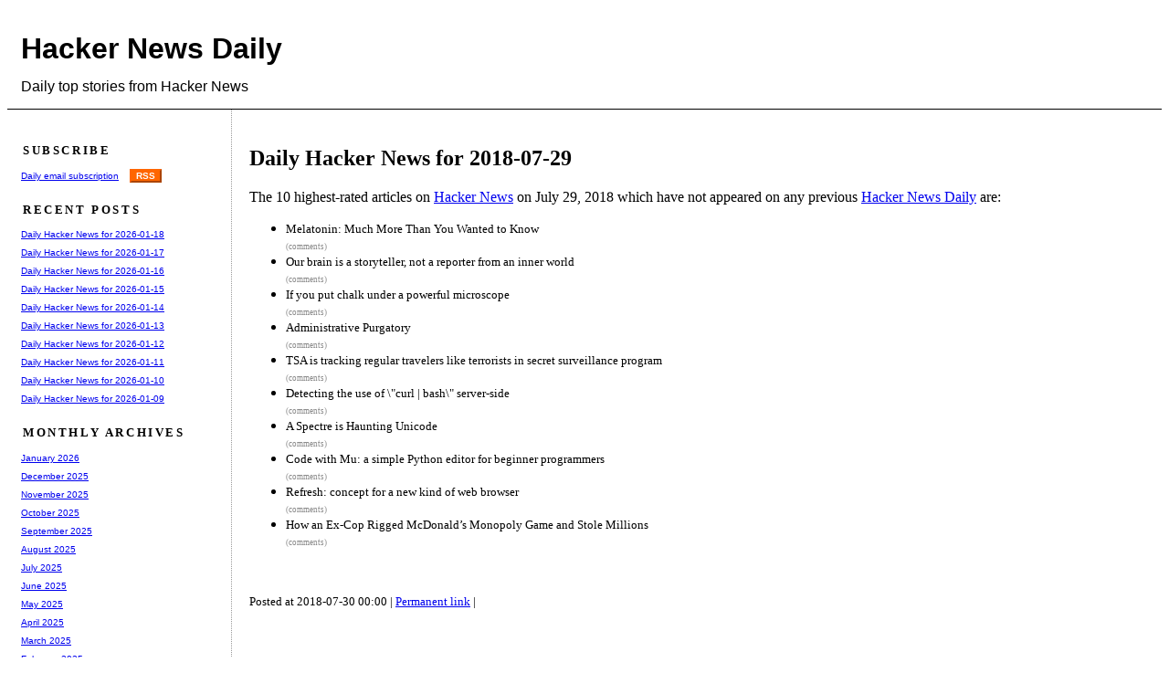

--- FILE ---
content_type: text/html
request_url: http://www.daemonology.net/hn-daily/2018-07-29.html
body_size: 21957
content:
<html><head>
<title>Daily Hacker News for 2018-07-29</title>
<link rel="stylesheet" type="text/css" media="screen" href="blog.css">
<link rel="alternate" type="application/rss+xml" title="RSS" href="/hn-daily/index.rss">
<meta http-equiv="Content-Type" content="text/html; charset=UTF-8">
</head><body>
<div class="banner">
  <h1><a href="/hn-daily/">Hacker News Daily</a></h1>
  Daily top stories from Hacker News
</div>
<div class="main">
<div class="content">
<!-- google_ad_section_start -->
<h2>Daily Hacker News for 2018-07-29</h2>
<P>The 10 highest-rated articles on
<a href="http://news.ycombinator.com/">Hacker News</a>
on July 29, 2018 which have not appeared on any previous
<a href="http://www.daemonology.net/hn-daily/">Hacker News Daily</a>
are:</P>
<ul>
<li>
<span class="storylink"><a href="https://www.lesswrong.com/posts/E4cKD9iTWHaE7f3AJ/melatonin-much-more-than-you-wanted-to-know">Melatonin: Much More Than You Wanted to Know</a></span><br>
<span class="postlink"><a href="http://news.ycombinator.com/item?id=17632668">(comments)</a></span>
</li>
<li>
<span class="storylink"><a href="http://nautil.us/issue/62/systems/this-man-says-the-mind-has-no-depths">Our brain is a storyteller, not a reporter from an inner world</a></span><br>
<span class="postlink"><a href="http://news.ycombinator.com/item?id=17633792">(comments)</a></span>
</li>
<li>
<span class="storylink"><a href="https://twitter.com/ferrisjabr/status/1022534132415356928">If you put chalk under a powerful microscope</a></span><br>
<span class="postlink"><a href="http://news.ycombinator.com/item?id=17635247">(comments)</a></span>
</li>
<li>
<span class="storylink"><a href="https://daniel.haxx.se/blog/2018/07/28/administrative-purgatory/">Administrative Purgatory</a></span><br>
<span class="postlink"><a href="http://news.ycombinator.com/item?id=17635403">(comments)</a></span>
</li>
<li>
<span class="storylink"><a href="http://apps.bostonglobe.com/news/nation/graphics/2018/07/tsa-quiet-skies/?p1=HP_SpecialTSA">TSA is tracking regular travelers like terrorists in secret surveillance program</a></span><br>
<span class="postlink"><a href="http://news.ycombinator.com/item?id=17635761">(comments)</a></span>
</li>
<li>
<span class="storylink"><a href="https://www.idontplaydarts.com/2016/04/detecting-curl-pipe-bash-server-side/">Detecting the use of \"curl | bash\" server-side</a></span><br>
<span class="postlink"><a href="http://news.ycombinator.com/item?id=17636032">(comments)</a></span>
</li>
<li>
<span class="storylink"><a href="https://www.dampfkraft.com/ghost-characters.html">A Spectre is Haunting Unicode</a></span><br>
<span class="postlink"><a href="http://news.ycombinator.com/item?id=17637375">(comments)</a></span>
</li>
<li>
<span class="storylink"><a href="https://codewith.mu/">Code with Mu: a simple Python editor for beginner programmers</a></span><br>
<span class="postlink"><a href="http://news.ycombinator.com/item?id=17638067">(comments)</a></span>
</li>
<li>
<span class="storylink"><a href="https://refresh.study">Refresh: concept for a new kind of web browser</a></span><br>
<span class="postlink"><a href="http://news.ycombinator.com/item?id=17638477">(comments)</a></span>
</li>
<li>
<span class="storylink"><a href="https://www.thedailybeast.com/how-an-ex-cop-rigged-mcdonalds-monopoly-game-and-stole-millions?via=twitter_page">How an Ex-Cop Rigged McDonald’s Monopoly Game and Stole Millions</a></span><br>
<span class="postlink"><a href="http://news.ycombinator.com/item?id=17638677">(comments)</a></span>
</li>
</ul> 
<p>
<!--
<div class="triplebytead">
Hacker News Daily is sponsored by
<a href="https://triplebyte.com/a/NmoT1D8/d">Triplebyte</a>.
Beat Triplebyte's online coding quiz. Get multiple job offers fast. Skip resumes &amp; recruiters.
</div>
-->
<p class="readability-hack"><script type="text/javascript">
document.write("\&#8203;".repeat(600));</script></p>
<div class="trailer">
  Posted at 2018-07-30 00:00 | <a href="2018-07-29.html">Permanent link</a> |
</div>
<div class="trailerad">
<script type="text/javascript"><!--
google_ad_client = "pub-9038215384667844";
google_alternate_ad_url = "https://www.daemonology.net/gg.html";
google_ad_width = 728;
google_ad_height = 90;
google_ad_format = "728x90_as";
google_color_border = "FFFFFF";
//--></script>
<script type="text/javascript"
  src="https://pagead2.googlesyndication.com/pagead/show_ads.js">
</script>
</div>
<!-- google_ad_section_end -->
</div>
<div class="margin">
  <h2 class="marginheader">
    Subscribe
  </h2>
  <a href="https://daemonology.us10.list-manage.com/subscribe?u=4bf513496c9c11bd780361fae&id=3ad652f73d">Daily email subscription</a>
&nbsp;&nbsp;
  <a href="/hn-daily/index.rss" title="RSS feed" class="rss">RSS</a>
  <h2 class="marginheader">
    Recent posts
  </h2>
  <div class="marginlink">
    <a href="2026-01-18.html">Daily Hacker News for 2026-01-18</a>
  </div>
  <div class="marginlink">
    <a href="2026-01-17.html">Daily Hacker News for 2026-01-17</a>
  </div>
  <div class="marginlink">
    <a href="2026-01-16.html">Daily Hacker News for 2026-01-16</a>
  </div>
  <div class="marginlink">
    <a href="2026-01-15.html">Daily Hacker News for 2026-01-15</a>
  </div>
  <div class="marginlink">
    <a href="2026-01-14.html">Daily Hacker News for 2026-01-14</a>
  </div>
  <div class="marginlink">
    <a href="2026-01-13.html">Daily Hacker News for 2026-01-13</a>
  </div>
  <div class="marginlink">
    <a href="2026-01-12.html">Daily Hacker News for 2026-01-12</a>
  </div>
  <div class="marginlink">
    <a href="2026-01-11.html">Daily Hacker News for 2026-01-11</a>
  </div>
  <div class="marginlink">
    <a href="2026-01-10.html">Daily Hacker News for 2026-01-10</a>
  </div>
  <div class="marginlink">
    <a href="2026-01-09.html">Daily Hacker News for 2026-01-09</a>
  </div> 
  <h2 class="marginheader">
    Monthly Archives
  </h2>
  <div class="marginlink">
    <a href="2026-01.html">January 2026</a>
  </div>
  <div class="marginlink">
    <a href="2025-12.html">December 2025</a>
  </div>
  <div class="marginlink">
    <a href="2025-11.html">November 2025</a>
  </div>
  <div class="marginlink">
    <a href="2025-10.html">October 2025</a>
  </div>
  <div class="marginlink">
    <a href="2025-09.html">September 2025</a>
  </div>
  <div class="marginlink">
    <a href="2025-08.html">August 2025</a>
  </div>
  <div class="marginlink">
    <a href="2025-07.html">July 2025</a>
  </div>
  <div class="marginlink">
    <a href="2025-06.html">June 2025</a>
  </div>
  <div class="marginlink">
    <a href="2025-05.html">May 2025</a>
  </div>
  <div class="marginlink">
    <a href="2025-04.html">April 2025</a>
  </div>
  <div class="marginlink">
    <a href="2025-03.html">March 2025</a>
  </div>
  <div class="marginlink">
    <a href="2025-02.html">February 2025</a>
  </div>
  <div class="marginlink">
    <a href="2025-01.html">January 2025</a>
  </div>
  <div class="marginlink">
    <a href="2024-12.html">December 2024</a>
  </div>
  <div class="marginlink">
    <a href="2024-11.html">November 2024</a>
  </div>
  <div class="marginlink">
    <a href="2024-10.html">October 2024</a>
  </div>
  <div class="marginlink">
    <a href="2024-09.html">September 2024</a>
  </div>
  <div class="marginlink">
    <a href="2024-08.html">August 2024</a>
  </div>
  <div class="marginlink">
    <a href="2024-07.html">July 2024</a>
  </div>
  <div class="marginlink">
    <a href="2024-06.html">June 2024</a>
  </div>
  <div class="marginlink">
    <a href="2024-05.html">May 2024</a>
  </div>
  <div class="marginlink">
    <a href="2024-04.html">April 2024</a>
  </div>
  <div class="marginlink">
    <a href="2024-03.html">March 2024</a>
  </div>
  <div class="marginlink">
    <a href="2024-02.html">February 2024</a>
  </div>
  <div class="marginlink">
    <a href="2024-01.html">January 2024</a>
  </div>
  <div class="marginlink">
    <a href="2023-12.html">December 2023</a>
  </div>
  <div class="marginlink">
    <a href="2023-11.html">November 2023</a>
  </div>
  <div class="marginlink">
    <a href="2023-10.html">October 2023</a>
  </div>
  <div class="marginlink">
    <a href="2023-09.html">September 2023</a>
  </div>
  <div class="marginlink">
    <a href="2023-08.html">August 2023</a>
  </div>
  <div class="marginlink">
    <a href="2023-07.html">July 2023</a>
  </div>
  <div class="marginlink">
    <a href="2023-06.html">June 2023</a>
  </div>
  <div class="marginlink">
    <a href="2023-05.html">May 2023</a>
  </div>
  <div class="marginlink">
    <a href="2023-04.html">April 2023</a>
  </div>
  <div class="marginlink">
    <a href="2023-03.html">March 2023</a>
  </div>
  <div class="marginlink">
    <a href="2023-02.html">February 2023</a>
  </div>
  <div class="marginlink">
    <a href="2023-01.html">January 2023</a>
  </div>
  <div class="marginlink">
    <a href="2022-12.html">December 2022</a>
  </div>
  <div class="marginlink">
    <a href="2022-11.html">November 2022</a>
  </div>
  <div class="marginlink">
    <a href="2022-10.html">October 2022</a>
  </div>
  <div class="marginlink">
    <a href="2022-09.html">September 2022</a>
  </div>
  <div class="marginlink">
    <a href="2022-08.html">August 2022</a>
  </div>
  <div class="marginlink">
    <a href="2022-07.html">July 2022</a>
  </div>
  <div class="marginlink">
    <a href="2022-06.html">June 2022</a>
  </div>
  <div class="marginlink">
    <a href="2022-05.html">May 2022</a>
  </div>
  <div class="marginlink">
    <a href="2022-04.html">April 2022</a>
  </div>
  <div class="marginlink">
    <a href="2022-03.html">March 2022</a>
  </div>
  <div class="marginlink">
    <a href="2022-02.html">February 2022</a>
  </div>
  <div class="marginlink">
    <a href="2022-01.html">January 2022</a>
  </div>
  <div class="marginlink">
    <a href="2021-12.html">December 2021</a>
  </div>
  <div class="marginlink">
    <a href="2021-11.html">November 2021</a>
  </div>
  <div class="marginlink">
    <a href="2021-10.html">October 2021</a>
  </div>
  <div class="marginlink">
    <a href="2021-09.html">September 2021</a>
  </div>
  <div class="marginlink">
    <a href="2021-08.html">August 2021</a>
  </div>
  <div class="marginlink">
    <a href="2021-07.html">July 2021</a>
  </div>
  <div class="marginlink">
    <a href="2021-06.html">June 2021</a>
  </div>
  <div class="marginlink">
    <a href="2021-05.html">May 2021</a>
  </div>
  <div class="marginlink">
    <a href="2021-04.html">April 2021</a>
  </div>
  <div class="marginlink">
    <a href="2021-03.html">March 2021</a>
  </div>
  <div class="marginlink">
    <a href="2021-02.html">February 2021</a>
  </div>
  <div class="marginlink">
    <a href="2021-01.html">January 2021</a>
  </div>
  <div class="marginlink">
    <a href="2020-12.html">December 2020</a>
  </div>
  <div class="marginlink">
    <a href="2020-11.html">November 2020</a>
  </div>
  <div class="marginlink">
    <a href="2020-10.html">October 2020</a>
  </div>
  <div class="marginlink">
    <a href="2020-09.html">September 2020</a>
  </div>
  <div class="marginlink">
    <a href="2020-08.html">August 2020</a>
  </div>
  <div class="marginlink">
    <a href="2020-07.html">July 2020</a>
  </div>
  <div class="marginlink">
    <a href="2020-06.html">June 2020</a>
  </div>
  <div class="marginlink">
    <a href="2020-05.html">May 2020</a>
  </div>
  <div class="marginlink">
    <a href="2020-04.html">April 2020</a>
  </div>
  <div class="marginlink">
    <a href="2020-03.html">March 2020</a>
  </div>
  <div class="marginlink">
    <a href="2020-02.html">February 2020</a>
  </div>
  <div class="marginlink">
    <a href="2020-01.html">January 2020</a>
  </div>
  <div class="marginlink">
    <a href="2019-12.html">December 2019</a>
  </div>
  <div class="marginlink">
    <a href="2019-11.html">November 2019</a>
  </div>
  <div class="marginlink">
    <a href="2019-10.html">October 2019</a>
  </div>
  <div class="marginlink">
    <a href="2019-09.html">September 2019</a>
  </div>
  <div class="marginlink">
    <a href="2019-08.html">August 2019</a>
  </div>
  <div class="marginlink">
    <a href="2019-07.html">July 2019</a>
  </div>
  <div class="marginlink">
    <a href="2019-06.html">June 2019</a>
  </div>
  <div class="marginlink">
    <a href="2019-05.html">May 2019</a>
  </div>
  <div class="marginlink">
    <a href="2019-04.html">April 2019</a>
  </div>
  <div class="marginlink">
    <a href="2019-03.html">March 2019</a>
  </div>
  <div class="marginlink">
    <a href="2019-02.html">February 2019</a>
  </div>
  <div class="marginlink">
    <a href="2019-01.html">January 2019</a>
  </div>
  <div class="marginlink">
    <a href="2018-12.html">December 2018</a>
  </div>
  <div class="marginlink">
    <a href="2018-11.html">November 2018</a>
  </div>
  <div class="marginlink">
    <a href="2018-10.html">October 2018</a>
  </div>
  <div class="marginlink">
    <a href="2018-09.html">September 2018</a>
  </div>
  <div class="marginlink">
    <a href="2018-08.html">August 2018</a>
  </div>
  <div class="marginlink">
    <a href="2018-07.html">July 2018</a>
  </div>
  <div class="marginlink">
    <a href="2018-06.html">June 2018</a>
  </div>
  <div class="marginlink">
    <a href="2018-05.html">May 2018</a>
  </div>
  <div class="marginlink">
    <a href="2018-04.html">April 2018</a>
  </div>
  <div class="marginlink">
    <a href="2018-03.html">March 2018</a>
  </div>
  <div class="marginlink">
    <a href="2018-02.html">February 2018</a>
  </div>
  <div class="marginlink">
    <a href="2018-01.html">January 2018</a>
  </div>
  <div class="marginlink">
    <a href="2017-12.html">December 2017</a>
  </div>
  <div class="marginlink">
    <a href="2017-11.html">November 2017</a>
  </div>
  <div class="marginlink">
    <a href="2017-10.html">October 2017</a>
  </div>
  <div class="marginlink">
    <a href="2017-09.html">September 2017</a>
  </div>
  <div class="marginlink">
    <a href="2017-08.html">August 2017</a>
  </div>
  <div class="marginlink">
    <a href="2017-07.html">July 2017</a>
  </div>
  <div class="marginlink">
    <a href="2017-06.html">June 2017</a>
  </div>
  <div class="marginlink">
    <a href="2017-05.html">May 2017</a>
  </div>
  <div class="marginlink">
    <a href="2017-04.html">April 2017</a>
  </div>
  <div class="marginlink">
    <a href="2017-03.html">March 2017</a>
  </div>
  <div class="marginlink">
    <a href="2017-02.html">February 2017</a>
  </div>
  <div class="marginlink">
    <a href="2017-01.html">January 2017</a>
  </div>
  <div class="marginlink">
    <a href="2016-12.html">December 2016</a>
  </div>
  <div class="marginlink">
    <a href="2016-11.html">November 2016</a>
  </div>
  <div class="marginlink">
    <a href="2016-10.html">October 2016</a>
  </div>
  <div class="marginlink">
    <a href="2016-09.html">September 2016</a>
  </div>
  <div class="marginlink">
    <a href="2016-08.html">August 2016</a>
  </div>
  <div class="marginlink">
    <a href="2016-07.html">July 2016</a>
  </div>
  <div class="marginlink">
    <a href="2016-06.html">June 2016</a>
  </div>
  <div class="marginlink">
    <a href="2016-05.html">May 2016</a>
  </div>
  <div class="marginlink">
    <a href="2016-04.html">April 2016</a>
  </div>
  <div class="marginlink">
    <a href="2016-03.html">March 2016</a>
  </div>
  <div class="marginlink">
    <a href="2016-02.html">February 2016</a>
  </div>
  <div class="marginlink">
    <a href="2016-01.html">January 2016</a>
  </div>
  <div class="marginlink">
    <a href="2015-12.html">December 2015</a>
  </div>
  <div class="marginlink">
    <a href="2015-11.html">November 2015</a>
  </div>
  <div class="marginlink">
    <a href="2015-10.html">October 2015</a>
  </div>
  <div class="marginlink">
    <a href="2015-09.html">September 2015</a>
  </div>
  <div class="marginlink">
    <a href="2015-08.html">August 2015</a>
  </div>
  <div class="marginlink">
    <a href="2015-07.html">July 2015</a>
  </div>
  <div class="marginlink">
    <a href="2015-06.html">June 2015</a>
  </div>
  <div class="marginlink">
    <a href="2015-05.html">May 2015</a>
  </div>
  <div class="marginlink">
    <a href="2015-04.html">April 2015</a>
  </div>
  <div class="marginlink">
    <a href="2015-03.html">March 2015</a>
  </div>
  <div class="marginlink">
    <a href="2015-02.html">February 2015</a>
  </div>
  <div class="marginlink">
    <a href="2015-01.html">January 2015</a>
  </div>
  <div class="marginlink">
    <a href="2014-12.html">December 2014</a>
  </div>
  <div class="marginlink">
    <a href="2014-11.html">November 2014</a>
  </div>
  <div class="marginlink">
    <a href="2014-10.html">October 2014</a>
  </div>
  <div class="marginlink">
    <a href="2014-09.html">September 2014</a>
  </div>
  <div class="marginlink">
    <a href="2014-08.html">August 2014</a>
  </div>
  <div class="marginlink">
    <a href="2014-07.html">July 2014</a>
  </div>
  <div class="marginlink">
    <a href="2014-06.html">June 2014</a>
  </div>
  <div class="marginlink">
    <a href="2014-05.html">May 2014</a>
  </div>
  <div class="marginlink">
    <a href="2014-04.html">April 2014</a>
  </div>
  <div class="marginlink">
    <a href="2014-03.html">March 2014</a>
  </div>
  <div class="marginlink">
    <a href="2014-02.html">February 2014</a>
  </div>
  <div class="marginlink">
    <a href="2014-01.html">January 2014</a>
  </div>
  <div class="marginlink">
    <a href="2013-12.html">December 2013</a>
  </div>
  <div class="marginlink">
    <a href="2013-11.html">November 2013</a>
  </div>
  <div class="marginlink">
    <a href="2013-10.html">October 2013</a>
  </div>
  <div class="marginlink">
    <a href="2013-09.html">September 2013</a>
  </div>
  <div class="marginlink">
    <a href="2013-08.html">August 2013</a>
  </div>
  <div class="marginlink">
    <a href="2013-07.html">July 2013</a>
  </div>
  <div class="marginlink">
    <a href="2013-06.html">June 2013</a>
  </div>
  <div class="marginlink">
    <a href="2013-05.html">May 2013</a>
  </div>
  <div class="marginlink">
    <a href="2013-04.html">April 2013</a>
  </div>
  <div class="marginlink">
    <a href="2013-03.html">March 2013</a>
  </div>
  <div class="marginlink">
    <a href="2013-02.html">February 2013</a>
  </div>
  <div class="marginlink">
    <a href="2013-01.html">January 2013</a>
  </div>
  <div class="marginlink">
    <a href="2012-12.html">December 2012</a>
  </div>
  <div class="marginlink">
    <a href="2012-11.html">November 2012</a>
  </div>
  <div class="marginlink">
    <a href="2012-10.html">October 2012</a>
  </div>
  <div class="marginlink">
    <a href="2012-09.html">September 2012</a>
  </div>
  <div class="marginlink">
    <a href="2012-08.html">August 2012</a>
  </div>
  <div class="marginlink">
    <a href="2012-07.html">July 2012</a>
  </div>
  <div class="marginlink">
    <a href="2012-06.html">June 2012</a>
  </div>
  <div class="marginlink">
    <a href="2012-05.html">May 2012</a>
  </div>
  <div class="marginlink">
    <a href="2012-04.html">April 2012</a>
  </div>
  <div class="marginlink">
    <a href="2012-03.html">March 2012</a>
  </div>
  <div class="marginlink">
    <a href="2012-02.html">February 2012</a>
  </div>
  <div class="marginlink">
    <a href="2012-01.html">January 2012</a>
  </div>
  <div class="marginlink">
    <a href="2011-12.html">December 2011</a>
  </div>
  <div class="marginlink">
    <a href="2011-11.html">November 2011</a>
  </div>
  <div class="marginlink">
    <a href="2011-10.html">October 2011</a>
  </div>
  <div class="marginlink">
    <a href="2011-09.html">September 2011</a>
  </div>
  <div class="marginlink">
    <a href="2011-08.html">August 2011</a>
  </div>
  <div class="marginlink">
    <a href="2011-07.html">July 2011</a>
  </div>
  <div class="marginlink">
    <a href="2011-06.html">June 2011</a>
  </div>
  <div class="marginlink">
    <a href="2011-05.html">May 2011</a>
  </div>
  <div class="marginlink">
    <a href="2011-04.html">April 2011</a>
  </div>
  <div class="marginlink">
    <a href="2011-03.html">March 2011</a>
  </div>
  <div class="marginlink">
    <a href="2011-02.html">February 2011</a>
  </div>
  <div class="marginlink">
    <a href="2011-01.html">January 2011</a>
  </div>
  <div class="marginlink">
    <a href="2010-12.html">December 2010</a>
  </div>
  <div class="marginlink">
    <a href="2010-11.html">November 2010</a>
  </div>
  <div class="marginlink">
    <a href="2010-10.html">October 2010</a>
  </div>
  <div class="marginlink">
    <a href="2010-09.html">September 2010</a>
  </div>
  <div class="marginlink">
    <a href="2010-08.html">August 2010</a>
  </div>
  <div class="marginlink">
    <a href="2010-07.html">July 2010</a>
  </div> 
  <h2 class="marginheader">
    Yearly Archives
  </h2>
  <div class="marginlink">
    <a href="2026.html">2026</a>
  </div>
  <div class="marginlink">
    <a href="2025.html">2025</a>
  </div>
  <div class="marginlink">
    <a href="2024.html">2024</a>
  </div>
  <div class="marginlink">
    <a href="2023.html">2023</a>
  </div>
  <div class="marginlink">
    <a href="2022.html">2022</a>
  </div>
  <div class="marginlink">
    <a href="2021.html">2021</a>
  </div>
  <div class="marginlink">
    <a href="2020.html">2020</a>
  </div>
  <div class="marginlink">
    <a href="2019.html">2019</a>
  </div>
  <div class="marginlink">
    <a href="2018.html">2018</a>
  </div>
  <div class="marginlink">
    <a href="2017.html">2017</a>
  </div>
  <div class="marginlink">
    <a href="2016.html">2016</a>
  </div>
  <div class="marginlink">
    <a href="2015.html">2015</a>
  </div>
  <div class="marginlink">
    <a href="2014.html">2014</a>
  </div>
  <div class="marginlink">
    <a href="2013.html">2013</a>
  </div>
  <div class="marginlink">
    <a href="2012.html">2012</a>
  </div>
  <div class="marginlink">
    <a href="2011.html">2011</a>
  </div>
  <div class="marginlink">
    <a href="2010.html">2010</a>
  </div> 
<p>
</div>
</div>
</body></html>


--- FILE ---
content_type: text/html; charset=utf-8
request_url: https://www.google.com/recaptcha/api2/aframe
body_size: 251
content:
<!DOCTYPE HTML><html><head><meta http-equiv="content-type" content="text/html; charset=UTF-8"></head><body><script nonce="25XU_MAXLOypO0NqvJKOcQ">/** Anti-fraud and anti-abuse applications only. See google.com/recaptcha */ try{var clients={'sodar':'https://pagead2.googlesyndication.com/pagead/sodar?'};window.addEventListener("message",function(a){try{if(a.source===window.parent){var b=JSON.parse(a.data);var c=clients[b['id']];if(c){var d=document.createElement('img');d.src=c+b['params']+'&rc='+(localStorage.getItem("rc::a")?sessionStorage.getItem("rc::b"):"");window.document.body.appendChild(d);sessionStorage.setItem("rc::e",parseInt(sessionStorage.getItem("rc::e")||0)+1);localStorage.setItem("rc::h",'1768840304302');}}}catch(b){}});window.parent.postMessage("_grecaptcha_ready", "*");}catch(b){}</script></body></html>